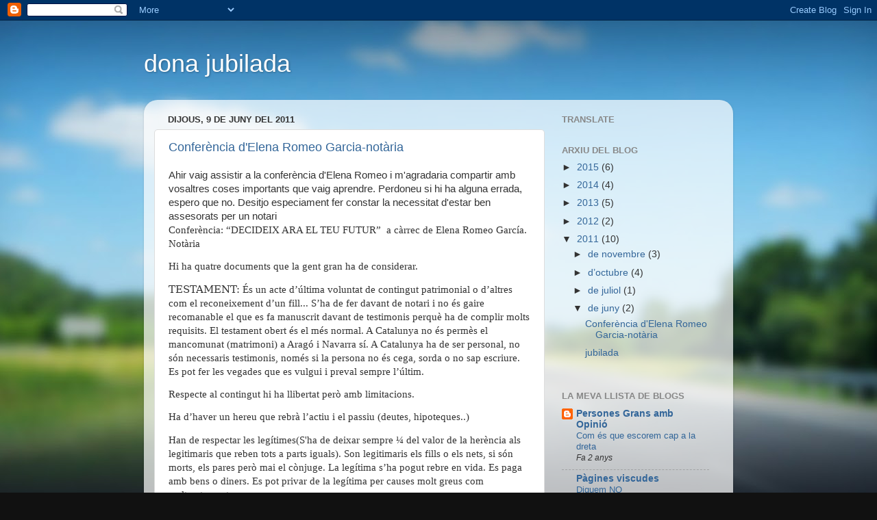

--- FILE ---
content_type: text/html; charset=UTF-8
request_url: https://donajubilada.blogspot.com/b/stats?style=BLACK_TRANSPARENT&timeRange=ALL_TIME&token=APq4FmBBcWkM9ZkUdHd_NsFmS4JLvvDcOoKTKpy7D5rFBQTZfeslQT13evawLHS1wpeIa6UP8bA6N0zUjQWOPJG-7tYeDy5hfw
body_size: -36
content:
{"total":8624,"sparklineOptions":{"backgroundColor":{"fillOpacity":0.1,"fill":"#000000"},"series":[{"areaOpacity":0.3,"color":"#202020"}]},"sparklineData":[[0,25],[1,10],[2,0],[3,0],[4,5],[5,45],[6,50],[7,0],[8,0],[9,5],[10,0],[11,0],[12,5],[13,25],[14,5],[15,10],[16,10],[17,10],[18,20],[19,10],[20,5],[21,0],[22,10],[23,5],[24,25],[25,40],[26,5],[27,5],[28,20],[29,5]],"nextTickMs":3600000}